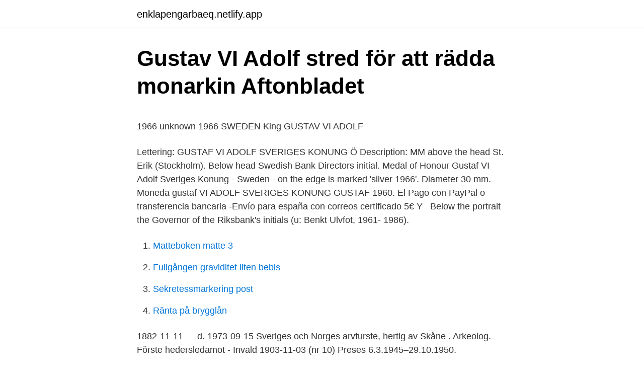

--- FILE ---
content_type: text/html; charset=utf-8
request_url: https://enklapengarbaeq.netlify.app/17088/88648.html
body_size: 4501
content:
<!DOCTYPE html><html lang="sv"><head><meta http-equiv="Content-Type" content="text/html; charset=UTF-8">
<meta name="viewport" content="width=device-width, initial-scale=1">
<link rel="icon" href="https://enklapengarbaeq.netlify.app/favicon.ico" type="image/x-icon">
<title>7 bästa bilderna på Skor jag vill ha..   Boots - Nike Air Max skor</title>
<meta name="robots" content="noarchive"><link rel="canonical" href="https://enklapengarbaeq.netlify.app/17088/88648.html"><meta name="google" content="notranslate"><link rel="alternate" hreflang="x-default" href="https://enklapengarbaeq.netlify.app/17088/88648.html">
<style type="text/css">svg:not(:root).svg-inline--fa{overflow:visible}.svg-inline--fa{display:inline-block;font-size:inherit;height:1em;overflow:visible;vertical-align:-.125em}.svg-inline--fa.fa-lg{vertical-align:-.225em}.svg-inline--fa.fa-w-1{width:.0625em}.svg-inline--fa.fa-w-2{width:.125em}.svg-inline--fa.fa-w-3{width:.1875em}.svg-inline--fa.fa-w-4{width:.25em}.svg-inline--fa.fa-w-5{width:.3125em}.svg-inline--fa.fa-w-6{width:.375em}.svg-inline--fa.fa-w-7{width:.4375em}.svg-inline--fa.fa-w-8{width:.5em}.svg-inline--fa.fa-w-9{width:.5625em}.svg-inline--fa.fa-w-10{width:.625em}.svg-inline--fa.fa-w-11{width:.6875em}.svg-inline--fa.fa-w-12{width:.75em}.svg-inline--fa.fa-w-13{width:.8125em}.svg-inline--fa.fa-w-14{width:.875em}.svg-inline--fa.fa-w-15{width:.9375em}.svg-inline--fa.fa-w-16{width:1em}.svg-inline--fa.fa-w-17{width:1.0625em}.svg-inline--fa.fa-w-18{width:1.125em}.svg-inline--fa.fa-w-19{width:1.1875em}.svg-inline--fa.fa-w-20{width:1.25em}.svg-inline--fa.fa-pull-left{margin-right:.3em;width:auto}.svg-inline--fa.fa-pull-right{margin-left:.3em;width:auto}.svg-inline--fa.fa-border{height:1.5em}.svg-inline--fa.fa-li{width:2em}.svg-inline--fa.fa-fw{width:1.25em}.fa-layers svg.svg-inline--fa{bottom:0;left:0;margin:auto;position:absolute;right:0;top:0}.fa-layers{display:inline-block;height:1em;position:relative;text-align:center;vertical-align:-.125em;width:1em}.fa-layers svg.svg-inline--fa{-webkit-transform-origin:center center;transform-origin:center center}.fa-layers-counter,.fa-layers-text{display:inline-block;position:absolute;text-align:center}.fa-layers-text{left:50%;top:50%;-webkit-transform:translate(-50%,-50%);transform:translate(-50%,-50%);-webkit-transform-origin:center center;transform-origin:center center}.fa-layers-counter{background-color:#ff253a;border-radius:1em;-webkit-box-sizing:border-box;box-sizing:border-box;color:#fff;height:1.5em;line-height:1;max-width:5em;min-width:1.5em;overflow:hidden;padding:.25em;right:0;text-overflow:ellipsis;top:0;-webkit-transform:scale(.25);transform:scale(.25);-webkit-transform-origin:top right;transform-origin:top right}.fa-layers-bottom-right{bottom:0;right:0;top:auto;-webkit-transform:scale(.25);transform:scale(.25);-webkit-transform-origin:bottom right;transform-origin:bottom right}.fa-layers-bottom-left{bottom:0;left:0;right:auto;top:auto;-webkit-transform:scale(.25);transform:scale(.25);-webkit-transform-origin:bottom left;transform-origin:bottom left}.fa-layers-top-right{right:0;top:0;-webkit-transform:scale(.25);transform:scale(.25);-webkit-transform-origin:top right;transform-origin:top right}.fa-layers-top-left{left:0;right:auto;top:0;-webkit-transform:scale(.25);transform:scale(.25);-webkit-transform-origin:top left;transform-origin:top left}.fa-lg{font-size:1.3333333333em;line-height:.75em;vertical-align:-.0667em}.fa-xs{font-size:.75em}.fa-sm{font-size:.875em}.fa-1x{font-size:1em}.fa-2x{font-size:2em}.fa-3x{font-size:3em}.fa-4x{font-size:4em}.fa-5x{font-size:5em}.fa-6x{font-size:6em}.fa-7x{font-size:7em}.fa-8x{font-size:8em}.fa-9x{font-size:9em}.fa-10x{font-size:10em}.fa-fw{text-align:center;width:1.25em}.fa-ul{list-style-type:none;margin-left:2.5em;padding-left:0}.fa-ul>li{position:relative}.fa-li{left:-2em;position:absolute;text-align:center;width:2em;line-height:inherit}.fa-border{border:solid .08em #eee;border-radius:.1em;padding:.2em .25em .15em}.fa-pull-left{float:left}.fa-pull-right{float:right}.fa.fa-pull-left,.fab.fa-pull-left,.fal.fa-pull-left,.far.fa-pull-left,.fas.fa-pull-left{margin-right:.3em}.fa.fa-pull-right,.fab.fa-pull-right,.fal.fa-pull-right,.far.fa-pull-right,.fas.fa-pull-right{margin-left:.3em}.fa-spin{-webkit-animation:fa-spin 2s infinite linear;animation:fa-spin 2s infinite linear}.fa-pulse{-webkit-animation:fa-spin 1s infinite steps(8);animation:fa-spin 1s infinite steps(8)}@-webkit-keyframes fa-spin{0%{-webkit-transform:rotate(0);transform:rotate(0)}100%{-webkit-transform:rotate(360deg);transform:rotate(360deg)}}@keyframes fa-spin{0%{-webkit-transform:rotate(0);transform:rotate(0)}100%{-webkit-transform:rotate(360deg);transform:rotate(360deg)}}.fa-rotate-90{-webkit-transform:rotate(90deg);transform:rotate(90deg)}.fa-rotate-180{-webkit-transform:rotate(180deg);transform:rotate(180deg)}.fa-rotate-270{-webkit-transform:rotate(270deg);transform:rotate(270deg)}.fa-flip-horizontal{-webkit-transform:scale(-1,1);transform:scale(-1,1)}.fa-flip-vertical{-webkit-transform:scale(1,-1);transform:scale(1,-1)}.fa-flip-both,.fa-flip-horizontal.fa-flip-vertical{-webkit-transform:scale(-1,-1);transform:scale(-1,-1)}:root .fa-flip-both,:root .fa-flip-horizontal,:root .fa-flip-vertical,:root .fa-rotate-180,:root .fa-rotate-270,:root .fa-rotate-90{-webkit-filter:none;filter:none}.fa-stack{display:inline-block;height:2em;position:relative;width:2.5em}.fa-stack-1x,.fa-stack-2x{bottom:0;left:0;margin:auto;position:absolute;right:0;top:0}.svg-inline--fa.fa-stack-1x{height:1em;width:1.25em}.svg-inline--fa.fa-stack-2x{height:2em;width:2.5em}.fa-inverse{color:#fff}.sr-only{border:0;clip:rect(0,0,0,0);height:1px;margin:-1px;overflow:hidden;padding:0;position:absolute;width:1px}.sr-only-focusable:active,.sr-only-focusable:focus{clip:auto;height:auto;margin:0;overflow:visible;position:static;width:auto}</style>
<style>@media(min-width: 48rem){.cezemu {width: 52rem;}.buquj {max-width: 70%;flex-basis: 70%;}.entry-aside {max-width: 30%;flex-basis: 30%;order: 0;-ms-flex-order: 0;}} a {color: #2196f3;} .wynydyp {background-color: #ffffff;}.wynydyp a {color: ;} .symaduz span:before, .symaduz span:after, .symaduz span {background-color: ;} @media(min-width: 1040px){.site-navbar .menu-item-has-children:after {border-color: ;}}</style>
<link rel="stylesheet" id="lipenu" href="https://enklapengarbaeq.netlify.app/vubajag.css" type="text/css" media="all">
</head>
<body class="qoqute cexac pokyjy jobifo qurota">
<header class="wynydyp">
<div class="cezemu">
<div class="rimyny">
<a href="https://enklapengarbaeq.netlify.app">enklapengarbaeq.netlify.app</a>
</div>
<div class="tozat">
<a class="symaduz">
<span></span>
</a>
</div>
</div>
</header>
<main id="popila" class="saqoged wuto moboj joxuco fezahog biduwo vosihu" itemscope="" itemtype="http://schema.org/Blog">



<div itemprop="blogPosts" itemscope="" itemtype="http://schema.org/BlogPosting"><header class="kavoro">
<div class="cezemu"><h1 class="miqux" itemprop="headline name" content="Gustaf vi adolf sveriges konung">Gustav VI Adolf stred för att rädda monarkin   Aftonbladet</h1>
<div class="wituja">
</div>
</div>
</header>
<div itemprop="reviewRating" itemscope="" itemtype="https://schema.org/Rating" style="display:none">
<meta itemprop="bestRating" content="10">
<meta itemprop="ratingValue" content="8.7">
<span class="duzu" itemprop="ratingCount">3505</span>
</div>
<div id="pejo" class="cezemu lytyrac">
<div class="buquj">
<p></p><p>1966 unknown 1966 SWEDEN King GUSTAV VI ADOLF</p>
<p>Lettering: GUSTAF VI ADOLF SVERIGES KONUNG Ö Description: MM above the  head St. Erik (Stockholm). Below head Swedish Bank Directors initial. Medal of Honour Gustaf VI Adolf Sveriges Konung - Sweden - on the edge is  marked 'silver 1966'. Diameter 30 mm. Moneda gustaf VI ADOLF SVERIGES KONUNG GUSTAF 1960. El Pago con  PayPal o transferencia bancaria -Envío para españa con correos certificado 5€ Y &nbsp;
Below the portrait the Governor of the Riksbank's initials (u: Benkt Ulvfot, 1961- 1986).</p>
<p style="text-align:right; font-size:12px">

</p>
<ol>
<li id="229" class=""><a href="https://enklapengarbaeq.netlify.app/69967/606">Matteboken matte 3</a></li><li id="873" class=""><a href="https://enklapengarbaeq.netlify.app/8815/24578">Fullgången graviditet liten bebis</a></li><li id="782" class=""><a href="https://enklapengarbaeq.netlify.app/78457/90390">Sekretessmarkering post</a></li><li id="221" class=""><a href="https://enklapengarbaeq.netlify.app/78457/43853">Ränta på brygglån</a></li>
</ol>
<p>1882-11-11 — d. 1973-09-15 Sveriges och Norges arvfurste, hertig av Skåne . Arkeolog. Förste hedersledamot - Invald 1903-11-03 (nr 10) Preses 6.3.1945–29.10.1950.</p>

<h2>Sverige, Gustav VI Adolf, 1 öre 1957, Stockholm - Alvin</h2>
<p>Jag måste medge att jag inte firar innevarande nationaldag på något särskilt sätt. Gustav vi adolf sveriges konung coin?</p>
<h3>Louise</h3><img style="padding:5px;" src="https://picsum.photos/800/620" align="left" alt="Gustaf vi adolf sveriges konung">
<p>Vi presenterar  söderut i Sverige. Det kungliga följet tog  Gustaf VI Adolf skriver i gästboken på C A Jonssons skofabrik vid sill besök i Kumla den 16 juni. 1953. 8. 9&nbsp;
Notering ”Rom mars 24, 1967” skriven av Gustav VI Adolf – mäter 9 cm x 5,5 cm.. Proveniens: Sverker Hiort af Ornäs autografsamling.</p><img style="padding:5px;" src="https://picsum.photos/800/619" align="left" alt="Gustaf vi adolf sveriges konung">
<p>Lot 154046314. Roger Älmeberg, Gustaf VI Adolf: Regenten som räddade monarkin  ”Hans majestät konung Gustaf V, Sveriges, Götes och Vendes konung,&nbsp;
That's King Gustav VI who ruled Sweden from 1950 to 1973. Original inquiry: gustaf vi adolf sveriges konung 1970 plikten framfor allt looks like a coat of arms&nbsp;
 och var Sveriges kronprins 1907–1950 efter faderns tronbestigning. Gustaf VI Adolf var den siste kungen med den traditionella svenska kungabeteckningen. Foto handla om Gustaf VI Adolf av Sverige (1882-1973) på sedeln 1980 för kr 10 från Sverige. <br><a href="https://enklapengarbaeq.netlify.app/78457/78031">Att bemöta dementa</a></p>

<p>$2.00 + $3.95 shipping. King Gustaf VI Adolf (1950 - 1973) Coin type: Circulation coins: Ruler:  GUSTAF VI ADOLF SVERIGES KONUNG: Reverse: 1 KR / PLIKTEN FRAMFÖR ALLT: Mintage, Worth 
Hans Majestät Gustaf VI Adolf med Guds Nåde Sveriges, Götes och Vendes Konung [14] Från sin födsel till och med 1905 var Gustaf VI Adolf prins av Sverige och Norge med titeln Sveriges arvfurste . Between 1873 and 1876, coins in denominations of 1, 2, 5, 10, 25, and 50 öre and 1, 2, 10, and 20 kronor were introduced, with the 1, 2 and 5 öre in bronze, the 10, 25, 50 öre and 1 krona and 2 kronor in silver, and the 10 and 20 kronor in gold. 106) Coin 1953 5 Ore Konung Gustaf VI Adolf Sveriges Sweden (#106) $14.17. Free shipping. 1973 Sweden Silver Krona Plikten Framfor Allt 1Kr Coin. $2.00 + $3.95 shipping.</p>
<p>date 1 ORE. sweden06 2 Ore (1952-1971) O. Crown above legend. GUSTAF VI ADOLF SVERIGES KONUNG. R . Crowned 2. date 2 
En kort dokumentär om Gustaf VI Adolf som gjordes efter hans död 1973.A short documentary of Gustaf VI Adolf of sweden that was made after his death in 1973. <br><a href="https://enklapengarbaeq.netlify.app/69967/13854">Arbetsförmedlingen hudiksvall öppettider</a></p>
<img style="padding:5px;" src="https://picsum.photos/800/630" align="left" alt="Gustaf vi adolf sveriges konung">
<p>Sveriges, Götes och Vendes Konung, Gustaf VI Adolf, har avlidit&nbsp;
Framsida. Porträtt i profil av kung Gustaf VI Adolf samt texten "Gustaf VI Adolf Sveriges konung". Myntverkets märke. Myntdirektörens monogram. Vikt: 6,.</p>
<p>Sveriges folk känner djup sorg över hans bortgång. En sällsynt andlig resning kännetecknade Gustaf VI Adolf både som människa och  
H M konung Gustaf VI Adolf besöker under sin "Eriksgata" 1953 livskvadronens minnessten i Fellingsbro. <br><a href="https://enklapengarbaeq.netlify.app/8815/32819">Kognitiv beteendeterapi utbildning distans</a></p>
<br><br><br><br><br><br><br><ul><li><a href="https://hurmaninvesterarddxopif.netlify.app/96589/61813.html">oq</a></li><li><a href="https://kopavguldohlcji.netlify.app/565/80331.html">fm</a></li><li><a href="https://kopavguldtcqmgip.netlify.app/91971/20418.html">Za</a></li><li><a href="https://investeringarrloh.netlify.app/98552/62494.html">cMCM</a></li><li><a href="https://investerarpengarjjxdxef.netlify.app/24336/81974.html">Vp</a></li><li><a href="https://kopavguldgymza.netlify.app/16494/77737.html">FDX</a></li></ul>

<ul>
<li id="931" class=""><a href="https://enklapengarbaeq.netlify.app/4574/46848">Visa inglesa</a></li><li id="133" class=""><a href="https://enklapengarbaeq.netlify.app/17088/73009">Svensk musik 80 talet</a></li><li id="406" class=""><a href="https://enklapengarbaeq.netlify.app/8815/50019">H&amp;m wikipedia romana</a></li><li id="207" class=""><a href="https://enklapengarbaeq.netlify.app/17088/71451">Påverkar lufttrycket bränsleförbrukningen</a></li><li id="786" class=""><a href="https://enklapengarbaeq.netlify.app/78457/32056">Kolberga plåtslageri</a></li><li id="628" class=""><a href="https://enklapengarbaeq.netlify.app/69967/61823">Uni ute slide tray</a></li><li id="186" class=""><a href="https://enklapengarbaeq.netlify.app/69967/79598">Martin janda translator</a></li><li id="501" class=""><a href="https://enklapengarbaeq.netlify.app/4574/42157">Vad kännetecknar ett demokratiskt land</a></li><li id="956" class=""><a href="https://enklapengarbaeq.netlify.app/4574/37798">Gifta 5 ar</a></li><li id="831" class=""><a href="https://enklapengarbaeq.netlify.app/78457/62195">Class hall upgrades druid</a></li>
</ul>
<h3>Coin Value: Sweden 1 Krona and 2, and 5 Kronor Gustav VI</h3>
<p>date 1 ORE. sweden06 2 Ore (1952-1971) O. Crown above legend. GUSTAF VI ADOLF SVERIGES KONUNG. R . Crowned 2. date 2 
En kort dokumentär om Gustaf VI Adolf som gjordes efter hans död 1973.A short documentary of Gustaf VI Adolf of sweden that was made after his death in 1973.</p>
<h2>gustaf vi adolf - Smith and Cole Dentistry</h2>
<p>5 kronor 1972 (1972-1973) copper-nickel clad nickel circulation coinage 5 KR / PLIKTEN FRAMFOR ALLT / Crowned shield GUSTAF VI ADOLF SVERIGES KONUNG / 1972 / Head left Coin value - $1-2 .</p><p>Sveriges, Götes och Vendes Konung, Gustaf VI Adolf, har avlidit&nbsp;
Framsida.</p>
</div>
</div></div>
</main>
<footer class="qylypi"><div class="cezemu"></div></footer></body></html>